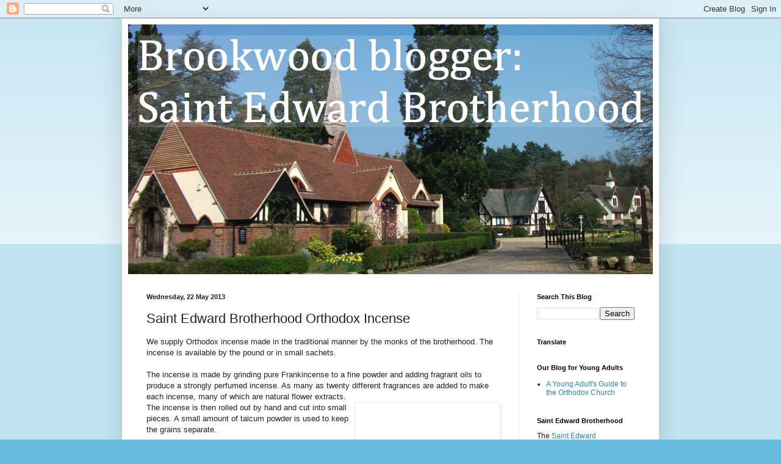

--- FILE ---
content_type: text/html; charset=UTF-8
request_url: https://brookwoodblogger.blogspot.com/2013/05/saint-edward-brotherhood-orthodox.html
body_size: 12255
content:
<!DOCTYPE html>
<html class='v2' dir='ltr' lang='en-GB'>
<head>
<link href='https://www.blogger.com/static/v1/widgets/335934321-css_bundle_v2.css' rel='stylesheet' type='text/css'/>
<meta content='width=1100' name='viewport'/>
<meta content='text/html; charset=UTF-8' http-equiv='Content-Type'/>
<meta content='blogger' name='generator'/>
<link href='https://brookwoodblogger.blogspot.com/favicon.ico' rel='icon' type='image/x-icon'/>
<link href='http://brookwoodblogger.blogspot.com/2013/05/saint-edward-brotherhood-orthodox.html' rel='canonical'/>
<link rel="alternate" type="application/atom+xml" title="Brookwood blogger - Atom" href="https://brookwoodblogger.blogspot.com/feeds/posts/default" />
<link rel="alternate" type="application/rss+xml" title="Brookwood blogger - RSS" href="https://brookwoodblogger.blogspot.com/feeds/posts/default?alt=rss" />
<link rel="service.post" type="application/atom+xml" title="Brookwood blogger - Atom" href="https://www.blogger.com/feeds/3117249543103591593/posts/default" />

<link rel="alternate" type="application/atom+xml" title="Brookwood blogger - Atom" href="https://brookwoodblogger.blogspot.com/feeds/4553398080181931480/comments/default" />
<!--Can't find substitution for tag [blog.ieCssRetrofitLinks]-->
<link href='http://www.saintedwardbrotherhood.org/images/POT.JPG' rel='image_src'/>
<meta content='http://brookwoodblogger.blogspot.com/2013/05/saint-edward-brotherhood-orthodox.html' property='og:url'/>
<meta content='Saint Edward Brotherhood Orthodox Incense ' property='og:title'/>
<meta content='A blog about the Orthodox Church with articles about the faith and news from Saint Edward Brotherhood.' property='og:description'/>
<meta content='https://lh3.googleusercontent.com/blogger_img_proxy/AEn0k_vtmo_mvZN3SORMWECOTi3DMVHnrGsRNkRxxEE_Dt9dyb4tPF-EJ5_VscvojHIttCVo6mYBdUF026y5ZqKXEr61kQLDf8K8ixZL24GYA2IdPstFuPpyjhU=w1200-h630-p-k-no-nu' property='og:image'/>
<title>Brookwood blogger: Saint Edward Brotherhood Orthodox Incense </title>
<style id='page-skin-1' type='text/css'><!--
/*
-----------------------------------------------
Blogger Template Style
Name:     Simple
Designer: Blogger
URL:      www.blogger.com
----------------------------------------------- */
/* Content
----------------------------------------------- */
body {
font: normal normal 12px Arial, Tahoma, Helvetica, FreeSans, sans-serif;
color: #222222;
background: #66bbdd none repeat scroll top left;
padding: 0 40px 40px 40px;
}
html body .region-inner {
min-width: 0;
max-width: 100%;
width: auto;
}
h2 {
font-size: 22px;
}
a:link {
text-decoration:none;
color: #2288bb;
}
a:visited {
text-decoration:none;
color: #888888;
}
a:hover {
text-decoration:underline;
color: #33aaff;
}
.body-fauxcolumn-outer .fauxcolumn-inner {
background: transparent url(https://resources.blogblog.com/blogblog/data/1kt/simple/body_gradient_tile_light.png) repeat scroll top left;
_background-image: none;
}
.body-fauxcolumn-outer .cap-top {
position: absolute;
z-index: 1;
height: 400px;
width: 100%;
}
.body-fauxcolumn-outer .cap-top .cap-left {
width: 100%;
background: transparent url(https://resources.blogblog.com/blogblog/data/1kt/simple/gradients_light.png) repeat-x scroll top left;
_background-image: none;
}
.content-outer {
-moz-box-shadow: 0 0 40px rgba(0, 0, 0, .15);
-webkit-box-shadow: 0 0 5px rgba(0, 0, 0, .15);
-goog-ms-box-shadow: 0 0 10px #333333;
box-shadow: 0 0 40px rgba(0, 0, 0, .15);
margin-bottom: 1px;
}
.content-inner {
padding: 10px 10px;
}
.content-inner {
background-color: #ffffff;
}
/* Header
----------------------------------------------- */
.header-outer {
background: transparent none repeat-x scroll 0 -400px;
_background-image: none;
}
.Header h1 {
font: normal normal 60px Arial, Tahoma, Helvetica, FreeSans, sans-serif;
color: #3399bb;
text-shadow: -1px -1px 1px rgba(0, 0, 0, .2);
}
.Header h1 a {
color: #3399bb;
}
.Header .description {
font-size: 140%;
color: #777777;
}
.header-inner .Header .titlewrapper {
padding: 22px 30px;
}
.header-inner .Header .descriptionwrapper {
padding: 0 30px;
}
/* Tabs
----------------------------------------------- */
.tabs-inner .section:first-child {
border-top: 1px solid #eeeeee;
}
.tabs-inner .section:first-child ul {
margin-top: -1px;
border-top: 1px solid #eeeeee;
border-left: 0 solid #eeeeee;
border-right: 0 solid #eeeeee;
}
.tabs-inner .widget ul {
background: #f5f5f5 url(https://resources.blogblog.com/blogblog/data/1kt/simple/gradients_light.png) repeat-x scroll 0 -800px;
_background-image: none;
border-bottom: 1px solid #eeeeee;
margin-top: 0;
margin-left: -30px;
margin-right: -30px;
}
.tabs-inner .widget li a {
display: inline-block;
padding: .6em 1em;
font: normal normal 14px Arial, Tahoma, Helvetica, FreeSans, sans-serif;
color: #999999;
border-left: 1px solid #ffffff;
border-right: 1px solid #eeeeee;
}
.tabs-inner .widget li:first-child a {
border-left: none;
}
.tabs-inner .widget li.selected a, .tabs-inner .widget li a:hover {
color: #000000;
background-color: #eeeeee;
text-decoration: none;
}
/* Columns
----------------------------------------------- */
.main-outer {
border-top: 0 solid #eeeeee;
}
.fauxcolumn-left-outer .fauxcolumn-inner {
border-right: 1px solid #eeeeee;
}
.fauxcolumn-right-outer .fauxcolumn-inner {
border-left: 1px solid #eeeeee;
}
/* Headings
----------------------------------------------- */
div.widget > h2,
div.widget h2.title {
margin: 0 0 1em 0;
font: normal bold 11px Arial, Tahoma, Helvetica, FreeSans, sans-serif;
color: #000000;
}
/* Widgets
----------------------------------------------- */
.widget .zippy {
color: #999999;
text-shadow: 2px 2px 1px rgba(0, 0, 0, .1);
}
.widget .popular-posts ul {
list-style: none;
}
/* Posts
----------------------------------------------- */
h2.date-header {
font: normal bold 11px Arial, Tahoma, Helvetica, FreeSans, sans-serif;
}
.date-header span {
background-color: transparent;
color: #222222;
padding: inherit;
letter-spacing: inherit;
margin: inherit;
}
.main-inner {
padding-top: 30px;
padding-bottom: 30px;
}
.main-inner .column-center-inner {
padding: 0 15px;
}
.main-inner .column-center-inner .section {
margin: 0 15px;
}
.post {
margin: 0 0 25px 0;
}
h3.post-title, .comments h4 {
font: normal normal 22px Arial, Tahoma, Helvetica, FreeSans, sans-serif;
margin: .75em 0 0;
}
.post-body {
font-size: 110%;
line-height: 1.4;
position: relative;
}
.post-body img, .post-body .tr-caption-container, .Profile img, .Image img,
.BlogList .item-thumbnail img {
padding: 2px;
background: #ffffff;
border: 1px solid #eeeeee;
-moz-box-shadow: 1px 1px 5px rgba(0, 0, 0, .1);
-webkit-box-shadow: 1px 1px 5px rgba(0, 0, 0, .1);
box-shadow: 1px 1px 5px rgba(0, 0, 0, .1);
}
.post-body img, .post-body .tr-caption-container {
padding: 5px;
}
.post-body .tr-caption-container {
color: #222222;
}
.post-body .tr-caption-container img {
padding: 0;
background: transparent;
border: none;
-moz-box-shadow: 0 0 0 rgba(0, 0, 0, .1);
-webkit-box-shadow: 0 0 0 rgba(0, 0, 0, .1);
box-shadow: 0 0 0 rgba(0, 0, 0, .1);
}
.post-header {
margin: 0 0 1.5em;
line-height: 1.6;
font-size: 90%;
}
.post-footer {
margin: 20px -2px 0;
padding: 5px 10px;
color: #666666;
background-color: #f9f9f9;
border-bottom: 1px solid #eeeeee;
line-height: 1.6;
font-size: 90%;
}
#comments .comment-author {
padding-top: 1.5em;
border-top: 1px solid #eeeeee;
background-position: 0 1.5em;
}
#comments .comment-author:first-child {
padding-top: 0;
border-top: none;
}
.avatar-image-container {
margin: .2em 0 0;
}
#comments .avatar-image-container img {
border: 1px solid #eeeeee;
}
/* Comments
----------------------------------------------- */
.comments .comments-content .icon.blog-author {
background-repeat: no-repeat;
background-image: url([data-uri]);
}
.comments .comments-content .loadmore a {
border-top: 1px solid #999999;
border-bottom: 1px solid #999999;
}
.comments .comment-thread.inline-thread {
background-color: #f9f9f9;
}
.comments .continue {
border-top: 2px solid #999999;
}
/* Accents
---------------------------------------------- */
.section-columns td.columns-cell {
border-left: 1px solid #eeeeee;
}
.blog-pager {
background: transparent none no-repeat scroll top center;
}
.blog-pager-older-link, .home-link,
.blog-pager-newer-link {
background-color: #ffffff;
padding: 5px;
}
.footer-outer {
border-top: 0 dashed #bbbbbb;
}
/* Mobile
----------------------------------------------- */
body.mobile  {
background-size: auto;
}
.mobile .body-fauxcolumn-outer {
background: transparent none repeat scroll top left;
}
.mobile .body-fauxcolumn-outer .cap-top {
background-size: 100% auto;
}
.mobile .content-outer {
-webkit-box-shadow: 0 0 3px rgba(0, 0, 0, .15);
box-shadow: 0 0 3px rgba(0, 0, 0, .15);
}
.mobile .tabs-inner .widget ul {
margin-left: 0;
margin-right: 0;
}
.mobile .post {
margin: 0;
}
.mobile .main-inner .column-center-inner .section {
margin: 0;
}
.mobile .date-header span {
padding: 0.1em 10px;
margin: 0 -10px;
}
.mobile h3.post-title {
margin: 0;
}
.mobile .blog-pager {
background: transparent none no-repeat scroll top center;
}
.mobile .footer-outer {
border-top: none;
}
.mobile .main-inner, .mobile .footer-inner {
background-color: #ffffff;
}
.mobile-index-contents {
color: #222222;
}
.mobile-link-button {
background-color: #2288bb;
}
.mobile-link-button a:link, .mobile-link-button a:visited {
color: #ffffff;
}
.mobile .tabs-inner .section:first-child {
border-top: none;
}
.mobile .tabs-inner .PageList .widget-content {
background-color: #eeeeee;
color: #000000;
border-top: 1px solid #eeeeee;
border-bottom: 1px solid #eeeeee;
}
.mobile .tabs-inner .PageList .widget-content .pagelist-arrow {
border-left: 1px solid #eeeeee;
}

--></style>
<style id='template-skin-1' type='text/css'><!--
body {
min-width: 880px;
}
.content-outer, .content-fauxcolumn-outer, .region-inner {
min-width: 880px;
max-width: 880px;
_width: 880px;
}
.main-inner .columns {
padding-left: 0px;
padding-right: 220px;
}
.main-inner .fauxcolumn-center-outer {
left: 0px;
right: 220px;
/* IE6 does not respect left and right together */
_width: expression(this.parentNode.offsetWidth -
parseInt("0px") -
parseInt("220px") + 'px');
}
.main-inner .fauxcolumn-left-outer {
width: 0px;
}
.main-inner .fauxcolumn-right-outer {
width: 220px;
}
.main-inner .column-left-outer {
width: 0px;
right: 100%;
margin-left: -0px;
}
.main-inner .column-right-outer {
width: 220px;
margin-right: -220px;
}
#layout {
min-width: 0;
}
#layout .content-outer {
min-width: 0;
width: 800px;
}
#layout .region-inner {
min-width: 0;
width: auto;
}
body#layout div.add_widget {
padding: 8px;
}
body#layout div.add_widget a {
margin-left: 32px;
}
--></style>
<link href='https://www.blogger.com/dyn-css/authorization.css?targetBlogID=3117249543103591593&amp;zx=435f4db5-73a1-4d39-a119-61ad2a3338d0' media='none' onload='if(media!=&#39;all&#39;)media=&#39;all&#39;' rel='stylesheet'/><noscript><link href='https://www.blogger.com/dyn-css/authorization.css?targetBlogID=3117249543103591593&amp;zx=435f4db5-73a1-4d39-a119-61ad2a3338d0' rel='stylesheet'/></noscript>
<meta name='google-adsense-platform-account' content='ca-host-pub-1556223355139109'/>
<meta name='google-adsense-platform-domain' content='blogspot.com'/>

</head>
<body class='loading variant-pale'>
<div class='navbar section' id='navbar' name='Navbar'><div class='widget Navbar' data-version='1' id='Navbar1'><script type="text/javascript">
    function setAttributeOnload(object, attribute, val) {
      if(window.addEventListener) {
        window.addEventListener('load',
          function(){ object[attribute] = val; }, false);
      } else {
        window.attachEvent('onload', function(){ object[attribute] = val; });
      }
    }
  </script>
<div id="navbar-iframe-container"></div>
<script type="text/javascript" src="https://apis.google.com/js/platform.js"></script>
<script type="text/javascript">
      gapi.load("gapi.iframes:gapi.iframes.style.bubble", function() {
        if (gapi.iframes && gapi.iframes.getContext) {
          gapi.iframes.getContext().openChild({
              url: 'https://www.blogger.com/navbar/3117249543103591593?po\x3d4553398080181931480\x26origin\x3dhttps://brookwoodblogger.blogspot.com',
              where: document.getElementById("navbar-iframe-container"),
              id: "navbar-iframe"
          });
        }
      });
    </script><script type="text/javascript">
(function() {
var script = document.createElement('script');
script.type = 'text/javascript';
script.src = '//pagead2.googlesyndication.com/pagead/js/google_top_exp.js';
var head = document.getElementsByTagName('head')[0];
if (head) {
head.appendChild(script);
}})();
</script>
</div></div>
<div class='body-fauxcolumns'>
<div class='fauxcolumn-outer body-fauxcolumn-outer'>
<div class='cap-top'>
<div class='cap-left'></div>
<div class='cap-right'></div>
</div>
<div class='fauxborder-left'>
<div class='fauxborder-right'></div>
<div class='fauxcolumn-inner'>
</div>
</div>
<div class='cap-bottom'>
<div class='cap-left'></div>
<div class='cap-right'></div>
</div>
</div>
</div>
<div class='content'>
<div class='content-fauxcolumns'>
<div class='fauxcolumn-outer content-fauxcolumn-outer'>
<div class='cap-top'>
<div class='cap-left'></div>
<div class='cap-right'></div>
</div>
<div class='fauxborder-left'>
<div class='fauxborder-right'></div>
<div class='fauxcolumn-inner'>
</div>
</div>
<div class='cap-bottom'>
<div class='cap-left'></div>
<div class='cap-right'></div>
</div>
</div>
</div>
<div class='content-outer'>
<div class='content-cap-top cap-top'>
<div class='cap-left'></div>
<div class='cap-right'></div>
</div>
<div class='fauxborder-left content-fauxborder-left'>
<div class='fauxborder-right content-fauxborder-right'></div>
<div class='content-inner'>
<header>
<div class='header-outer'>
<div class='header-cap-top cap-top'>
<div class='cap-left'></div>
<div class='cap-right'></div>
</div>
<div class='fauxborder-left header-fauxborder-left'>
<div class='fauxborder-right header-fauxborder-right'></div>
<div class='region-inner header-inner'>
<div class='header section' id='header' name='Header'><div class='widget Header' data-version='1' id='Header1'>
<div id='header-inner'>
<a href='https://brookwoodblogger.blogspot.com/' style='display: block'>
<img alt='Brookwood blogger' height='409px; ' id='Header1_headerimg' src='https://blogger.googleusercontent.com/img/b/R29vZ2xl/AVvXsEia_u21vL3Sfy3YWFNa1uqdgR-ZGONtFel2jkO6_Y6fknMGQlD8_0q0oJw5c10QTpa2xZZPUzjGmbn23gknDD3cgdlGF1CIQ-pEOnvCUHLMalYCRZJgbj4L058HPcAPNagTPyYP992elX0/s928/Picture+3.png' style='display: block' width='916px; '/>
</a>
</div>
</div></div>
</div>
</div>
<div class='header-cap-bottom cap-bottom'>
<div class='cap-left'></div>
<div class='cap-right'></div>
</div>
</div>
</header>
<div class='tabs-outer'>
<div class='tabs-cap-top cap-top'>
<div class='cap-left'></div>
<div class='cap-right'></div>
</div>
<div class='fauxborder-left tabs-fauxborder-left'>
<div class='fauxborder-right tabs-fauxborder-right'></div>
<div class='region-inner tabs-inner'>
<div class='tabs no-items section' id='crosscol' name='Cross-column'></div>
<div class='tabs no-items section' id='crosscol-overflow' name='Cross-Column 2'></div>
</div>
</div>
<div class='tabs-cap-bottom cap-bottom'>
<div class='cap-left'></div>
<div class='cap-right'></div>
</div>
</div>
<div class='main-outer'>
<div class='main-cap-top cap-top'>
<div class='cap-left'></div>
<div class='cap-right'></div>
</div>
<div class='fauxborder-left main-fauxborder-left'>
<div class='fauxborder-right main-fauxborder-right'></div>
<div class='region-inner main-inner'>
<div class='columns fauxcolumns'>
<div class='fauxcolumn-outer fauxcolumn-center-outer'>
<div class='cap-top'>
<div class='cap-left'></div>
<div class='cap-right'></div>
</div>
<div class='fauxborder-left'>
<div class='fauxborder-right'></div>
<div class='fauxcolumn-inner'>
</div>
</div>
<div class='cap-bottom'>
<div class='cap-left'></div>
<div class='cap-right'></div>
</div>
</div>
<div class='fauxcolumn-outer fauxcolumn-left-outer'>
<div class='cap-top'>
<div class='cap-left'></div>
<div class='cap-right'></div>
</div>
<div class='fauxborder-left'>
<div class='fauxborder-right'></div>
<div class='fauxcolumn-inner'>
</div>
</div>
<div class='cap-bottom'>
<div class='cap-left'></div>
<div class='cap-right'></div>
</div>
</div>
<div class='fauxcolumn-outer fauxcolumn-right-outer'>
<div class='cap-top'>
<div class='cap-left'></div>
<div class='cap-right'></div>
</div>
<div class='fauxborder-left'>
<div class='fauxborder-right'></div>
<div class='fauxcolumn-inner'>
</div>
</div>
<div class='cap-bottom'>
<div class='cap-left'></div>
<div class='cap-right'></div>
</div>
</div>
<!-- corrects IE6 width calculation -->
<div class='columns-inner'>
<div class='column-center-outer'>
<div class='column-center-inner'>
<div class='main section' id='main' name='Main'><div class='widget Blog' data-version='1' id='Blog1'>
<div class='blog-posts hfeed'>

          <div class="date-outer">
        
<h2 class='date-header'><span>Wednesday, 22 May 2013</span></h2>

          <div class="date-posts">
        
<div class='post-outer'>
<div class='post hentry uncustomized-post-template' itemprop='blogPost' itemscope='itemscope' itemtype='http://schema.org/BlogPosting'>
<meta content='http://www.saintedwardbrotherhood.org/images/POT.JPG' itemprop='image_url'/>
<meta content='3117249543103591593' itemprop='blogId'/>
<meta content='4553398080181931480' itemprop='postId'/>
<a name='4553398080181931480'></a>
<h3 class='post-title entry-title' itemprop='name'>
Saint Edward Brotherhood Orthodox Incense 
</h3>
<div class='post-header'>
<div class='post-header-line-1'></div>
</div>
<div class='post-body entry-content' id='post-body-4553398080181931480' itemprop='description articleBody'>
We supply Orthodox incense made in the traditional manner by the 
monks of the brotherhood. The incense is available by the pound or in 
small sachets.           <br />
<br />
The incense is made by grinding pure Frankincense to a 
fine powder and adding fragrant oils to produce a strongly perfumed 
incense. As many as twenty different fragrances are added to make each 
incense, many of which are natural flower extracts.  <br />
<img align="right" alt="" border="0" height="239" src="https://lh3.googleusercontent.com/blogger_img_proxy/AEn0k_vtmo_mvZN3SORMWECOTi3DMVHnrGsRNkRxxEE_Dt9dyb4tPF-EJ5_VscvojHIttCVo6mYBdUF026y5ZqKXEr61kQLDf8K8ixZL24GYA2IdPstFuPpyjhU=s0-d" width="227">The incense is then rolled out by hand and cut into small pieces. A small amount of talcum powder is used to keep the grains separate.<br />
<br />
Orthodox incense is traditionally fragrant but does not 
produce copious amounts of thick smoke. As a result, many customers use 
our incense as it does not cause choking or coughing. Also, as the 
fragrance is completely incorporated into the incense rather than simply
 sprayed on, the incense lasts longer both in storage and in use. Only 
four or five grains are needed to cense a church, but more can be added 
if dense clouds of incense are required.<br />
<br />
Due to the large recent increase in postage costs we have altered our postage and packing charges from a flat 15% to a sliding scale based on the total cost of the order. The new charges will be significantly cheaper for many customers, especially those ordering 3 or 4 pounds by weight.&nbsp; The cost of some raw materials has also increased, hence the increase in the price of some of the fragrances whilst others remain at the 2011 prices. <br />
<br />
<br />
<a href="http://saintedwardbrotherhood.org/Incense2013.pdf" target="_blank">Click here to download our price list in PDF format.&nbsp; </a>
<div style='clear: both;'></div>
</div>
<div class='post-footer'>
<div class='post-footer-line post-footer-line-1'>
<span class='post-author vcard'>
Posted by
<span class='fn' itemprop='author' itemscope='itemscope' itemtype='http://schema.org/Person'>
<meta content='https://www.blogger.com/profile/05067613664706972029' itemprop='url'/>
<a class='g-profile' href='https://www.blogger.com/profile/05067613664706972029' rel='author' title='author profile'>
<span itemprop='name'>Saint Edward Brotherhood</span>
</a>
</span>
</span>
<span class='post-timestamp'>
at
<meta content='http://brookwoodblogger.blogspot.com/2013/05/saint-edward-brotherhood-orthodox.html' itemprop='url'/>
<a class='timestamp-link' href='https://brookwoodblogger.blogspot.com/2013/05/saint-edward-brotherhood-orthodox.html' rel='bookmark' title='permanent link'><abbr class='published' itemprop='datePublished' title='2013-05-22T04:52:00-07:00'>04:52</abbr></a>
</span>
<span class='post-comment-link'>
</span>
<span class='post-icons'>
<span class='item-control blog-admin pid-1334614717'>
<a href='https://www.blogger.com/post-edit.g?blogID=3117249543103591593&postID=4553398080181931480&from=pencil' title='Edit Post'>
<img alt='' class='icon-action' height='18' src='https://resources.blogblog.com/img/icon18_edit_allbkg.gif' width='18'/>
</a>
</span>
</span>
<div class='post-share-buttons goog-inline-block'>
<a class='goog-inline-block share-button sb-email' href='https://www.blogger.com/share-post.g?blogID=3117249543103591593&postID=4553398080181931480&target=email' target='_blank' title='Email This'><span class='share-button-link-text'>Email This</span></a><a class='goog-inline-block share-button sb-blog' href='https://www.blogger.com/share-post.g?blogID=3117249543103591593&postID=4553398080181931480&target=blog' onclick='window.open(this.href, "_blank", "height=270,width=475"); return false;' target='_blank' title='BlogThis!'><span class='share-button-link-text'>BlogThis!</span></a><a class='goog-inline-block share-button sb-twitter' href='https://www.blogger.com/share-post.g?blogID=3117249543103591593&postID=4553398080181931480&target=twitter' target='_blank' title='Share to X'><span class='share-button-link-text'>Share to X</span></a><a class='goog-inline-block share-button sb-facebook' href='https://www.blogger.com/share-post.g?blogID=3117249543103591593&postID=4553398080181931480&target=facebook' onclick='window.open(this.href, "_blank", "height=430,width=640"); return false;' target='_blank' title='Share to Facebook'><span class='share-button-link-text'>Share to Facebook</span></a><a class='goog-inline-block share-button sb-pinterest' href='https://www.blogger.com/share-post.g?blogID=3117249543103591593&postID=4553398080181931480&target=pinterest' target='_blank' title='Share to Pinterest'><span class='share-button-link-text'>Share to Pinterest</span></a>
</div>
</div>
<div class='post-footer-line post-footer-line-2'>
<span class='post-labels'>
</span>
</div>
<div class='post-footer-line post-footer-line-3'>
<span class='post-location'>
</span>
</div>
</div>
</div>
<div class='comments' id='comments'>
<a name='comments'></a>
<h4>No comments:</h4>
<div id='Blog1_comments-block-wrapper'>
<dl class='avatar-comment-indent' id='comments-block'>
</dl>
</div>
<p class='comment-footer'>
<div class='comment-form'>
<a name='comment-form'></a>
<h4 id='comment-post-message'>Post a Comment</h4>
<p>
</p>
<a href='https://www.blogger.com/comment/frame/3117249543103591593?po=4553398080181931480&hl=en-GB&saa=85391&origin=https://brookwoodblogger.blogspot.com' id='comment-editor-src'></a>
<iframe allowtransparency='true' class='blogger-iframe-colorize blogger-comment-from-post' frameborder='0' height='410px' id='comment-editor' name='comment-editor' src='' width='100%'></iframe>
<script src='https://www.blogger.com/static/v1/jsbin/2830521187-comment_from_post_iframe.js' type='text/javascript'></script>
<script type='text/javascript'>
      BLOG_CMT_createIframe('https://www.blogger.com/rpc_relay.html');
    </script>
</div>
</p>
</div>
</div>

        </div></div>
      
</div>
<div class='blog-pager' id='blog-pager'>
<span id='blog-pager-newer-link'>
<a class='blog-pager-newer-link' href='https://brookwoodblogger.blogspot.com/2013/05/the-repose-of-his-eminence-metropolitan.html' id='Blog1_blog-pager-newer-link' title='Newer Post'>Newer Post</a>
</span>
<span id='blog-pager-older-link'>
<a class='blog-pager-older-link' href='https://brookwoodblogger.blogspot.com/2013/05/a-big-thank-you.html' id='Blog1_blog-pager-older-link' title='Older Post'>Older Post</a>
</span>
<a class='home-link' href='https://brookwoodblogger.blogspot.com/'>Home</a>
</div>
<div class='clear'></div>
<div class='post-feeds'>
<div class='feed-links'>
Subscribe to:
<a class='feed-link' href='https://brookwoodblogger.blogspot.com/feeds/4553398080181931480/comments/default' target='_blank' type='application/atom+xml'>Post Comments (Atom)</a>
</div>
</div>
</div></div>
</div>
</div>
<div class='column-left-outer'>
<div class='column-left-inner'>
<aside>
</aside>
</div>
</div>
<div class='column-right-outer'>
<div class='column-right-inner'>
<aside>
<div class='sidebar section' id='sidebar-right-1'><div class='widget BlogSearch' data-version='1' id='BlogSearch1'>
<h2 class='title'>Search This Blog</h2>
<div class='widget-content'>
<div id='BlogSearch1_form'>
<form action='https://brookwoodblogger.blogspot.com/search' class='gsc-search-box' target='_top'>
<table cellpadding='0' cellspacing='0' class='gsc-search-box'>
<tbody>
<tr>
<td class='gsc-input'>
<input autocomplete='off' class='gsc-input' name='q' size='10' title='search' type='text' value=''/>
</td>
<td class='gsc-search-button'>
<input class='gsc-search-button' title='search' type='submit' value='Search'/>
</td>
</tr>
</tbody>
</table>
</form>
</div>
</div>
<div class='clear'></div>
</div><div class='widget Translate' data-version='1' id='Translate1'>
<h2 class='title'>Translate</h2>
<div id='google_translate_element'></div>
<script>
    function googleTranslateElementInit() {
      new google.translate.TranslateElement({
        pageLanguage: 'en',
        autoDisplay: 'true',
        layout: google.translate.TranslateElement.InlineLayout.VERTICAL
      }, 'google_translate_element');
    }
  </script>
<script src='//translate.google.com/translate_a/element.js?cb=googleTranslateElementInit'></script>
<div class='clear'></div>
</div><div class='widget LinkList' data-version='1' id='LinkList3'>
<h2>Our Blog for Young Adults</h2>
<div class='widget-content'>
<ul>
<li><a href='https://orthodoxbrookwood.blogspot.co.uk/'>A Young Adult's Guide to the Orthodox Church</a></li>
</ul>
<div class='clear'></div>
</div>
</div><div class='widget Text' data-version='1' id='Text2'>
<h2 class='title'>Saint Edward Brotherhood</h2>
<div class='widget-content'>
<span><span =""  style="font-size:100%;">The <a href="http://www.saintedwardbrotherhood.org">Saint Edward Brotherhood </a>was established in 1982 to care for the sacred relics of Saint Edward the Martyr. Our monastic community is under the Synod of Bishops of the<a href="http://www.ecclesiagoc.gr/"> Genuine Orthodox Christians of Greece</a> headed by Archbishop Kallinikos of Athens, and is under the immediate pastoral care of <a href="http://hsir.org/Administration_en/AmbroseMethoni.html">Bishop Ambrose of Methone</a>. All are welcome to attend the daily services chanted in the church.<br /></span></span>
</div>
<div class='clear'></div>
</div><div class='widget PopularPosts' data-version='1' id='PopularPosts1'>
<h2>Popular Posts</h2>
<div class='widget-content popular-posts'>
<ul>
<li>
<div class='item-content'>
<div class='item-thumbnail'>
<a href='https://brookwoodblogger.blogspot.com/2017/11/a-true-celebration-of-christmas.html' target='_blank'>
<img alt='' border='0' src='https://blogger.googleusercontent.com/img/b/R29vZ2xl/AVvXsEjEsVUPDu9qYuOs7wW6thVQhUT5BH0Fb8N5J1swdE8ii6yxLmIgtm7K6ah2L1kCZJy_at_h6tgp8Gzpf27wYcMREkpqcjdJIXF0JX4BJNXDWQnIBGoxg4FuLfAimcs3lSLJOgEHg_bDW4Q/w72-h72-p-k-no-nu/St.+John+Almsgiversmall.jpg'/>
</a>
</div>
<div class='item-title'><a href='https://brookwoodblogger.blogspot.com/2017/11/a-true-celebration-of-christmas.html'>A True Celebration of Christmas</a></div>
<div class='item-snippet'> Traditional Orthodox Christians celebrate the Nativity of Christ on 25 th  December according to the Old Calendar (7 th  January on the New...</div>
</div>
<div style='clear: both;'></div>
</li>
<li>
<div class='item-content'>
<div class='item-thumbnail'>
<a href='https://brookwoodblogger.blogspot.com/2018/01/the-nativity-of-christ-icon.html' target='_blank'>
<img alt='' border='0' src='https://blogger.googleusercontent.com/img/b/R29vZ2xl/AVvXsEiUwrGs9PtToKq3TxxOgRW0ydu95TaM6J9QLMHDxgWWhXKzmXlUyTejyU36zLk3DmrTFs_XjpvKOLBphcUL9k9eGxLYA2Zp-SQyVa7I2q-ezRsDyBm7otnkiPzAeIFSFACShkIVRyresqzP/w72-h72-p-k-no-nu/nativity-icon-600x784.jpg'/>
</a>
</div>
<div class='item-title'><a href='https://brookwoodblogger.blogspot.com/2018/01/the-nativity-of-christ-icon.html'>An Explanation of the Nativity of Christ Icon</a></div>
<div class='item-snippet'>              The Nativity icon is not just an artistic depiction of the birth of Christ in Bethlehem. Like all icons, the icon of the Nativ...</div>
</div>
<div style='clear: both;'></div>
</li>
<li>
<div class='item-content'>
<div class='item-thumbnail'>
<a href='https://brookwoodblogger.blogspot.com/2018/06/saint-glicherie-of-romania.html' target='_blank'>
<img alt='' border='0' src='https://blogger.googleusercontent.com/img/b/R29vZ2xl/AVvXsEjUamBih6AAEh_9ARn73Oi9fJNFiYbcqUySf3uuN-T9k7TdcnL51fin3HrBjVRR2NLKxKIqQs__BhDL6QpIwxXfhW9sqGVfvW4d2pI5Z9sl0mSi61DzNGzrsXasUq-0skkKVakqBVydrR8/w72-h72-p-k-no-nu/Glicherie.jpeg'/>
</a>
</div>
<div class='item-title'><a href='https://brookwoodblogger.blogspot.com/2018/06/saint-glicherie-of-romania.html'>Saint Glicherie of Romania</a></div>
<div class='item-snippet'>   On 15th June on the Church Calendar we commemorate the Holy Hierarch and Confessor Glicherie of Romania. St. Glicherie was born on 9th Fe...</div>
</div>
<div style='clear: both;'></div>
</li>
<li>
<div class='item-content'>
<div class='item-thumbnail'>
<a href='https://brookwoodblogger.blogspot.com/2017/08/what-is-sergianism.html' target='_blank'>
<img alt='' border='0' src='https://blogger.googleusercontent.com/img/b/R29vZ2xl/AVvXsEjiosqAeLpWm7M3UhLGA8S77nC7EdplEfVDsgjNqU49kSsXCc_ePiVeXleqFDdnO5yF_OSqMjc9JwfeuiiwkVIbQYqyoTTkI8dUu-hyHC6AaaCCo8LzPuTUv3lpme92_YLS_5w8cdMytSI/w72-h72-p-k-no-nu/Solov1.jpg'/>
</a>
</div>
<div class='item-title'><a href='https://brookwoodblogger.blogspot.com/2017/08/what-is-sergianism.html'>What is 'Sergianism'?</a></div>
<div class='item-snippet'>                    The cooperation between the Russian Orthodox Church and the Communist regime is known as &#8216;Sergianism&#8217; after its founder ...</div>
</div>
<div style='clear: both;'></div>
</li>
<li>
<div class='item-content'>
<div class='item-thumbnail'>
<a href='https://brookwoodblogger.blogspot.com/2018/05/an-explanation-of-icon-of-pentecost.html' target='_blank'>
<img alt='' border='0' src='https://blogger.googleusercontent.com/img/b/R29vZ2xl/AVvXsEjXQI1e3hZjMGlpHz66PYaSIXGRouFaMKnYoyHCxn9zXtyREAj22MXjCC_2gkbvIiDSlIunta0GrRh8_eDXgzv4ARkmFFqzRMVITsramF2pVijSgSdN1xNjrw0F1b62os2XuvZsjSgZeOY/w72-h72-p-k-no-nu/pentecost+kiril.jpg'/>
</a>
</div>
<div class='item-title'><a href='https://brookwoodblogger.blogspot.com/2018/05/an-explanation-of-icon-of-pentecost.html'>An Explanation of the Icon of Pentecost</a></div>
<div class='item-snippet'>                         Fifty days after Pascha we celebrate the Great Feast of Pentecost when the Holy Spirit came down on the apostles in...</div>
</div>
<div style='clear: both;'></div>
</li>
<li>
<div class='item-content'>
<div class='item-thumbnail'>
<a href='https://brookwoodblogger.blogspot.com/2020/05/explanation-of-ascension-icon.html' target='_blank'>
<img alt='' border='0' src='https://blogger.googleusercontent.com/img/b/R29vZ2xl/AVvXsEgNI9A2CkKnnWT9JoARMwGMU53EYgTlj7D4a4SmbrBdJbMJTmG9kf7Om34oxR7IreYp-EqTGAOnte33o6PoWniBTrOjwKm0XR3TKXpMCTYBFa0O0lq_MZb8AjeUCsW6QUPmNo2VhOHag9k/w72-h72-p-k-no-nu/VA.jpg'/>
</a>
</div>
<div class='item-title'><a href='https://brookwoodblogger.blogspot.com/2020/05/explanation-of-ascension-icon.html'>Explanation of the Ascension Icon</a></div>
<div class='item-snippet'>  &#169; Victoria and Albert Museum, London    Christ ascended into heaven on the fortieth day after His Resurrection. By His ascension in the Bo...</div>
</div>
<div style='clear: both;'></div>
</li>
<li>
<div class='item-content'>
<div class='item-thumbnail'>
<a href='https://brookwoodblogger.blogspot.com/2018/09/explanation-of-nativity-of-theotokos.html' target='_blank'>
<img alt='' border='0' src='https://blogger.googleusercontent.com/img/b/R29vZ2xl/AVvXsEjQJ044P3vHDn8h9nASOUrd8yDo3cJytVyr7UMpJzzGFy-WbbaEkKocUCRQ9OBU28QSHMfQ6zLU2iXy9BtTexFlV6jishK4Cmop7WJxwn9nKAHdUh51YqdbODD0IZY7b7F6bw2G4mOrqng/w72-h72-p-k-no-nu/nativitytheotokos.jpg'/>
</a>
</div>
<div class='item-title'><a href='https://brookwoodblogger.blogspot.com/2018/09/explanation-of-nativity-of-theotokos.html'>Explanation of the Nativity of the Theotokos Icon</a></div>
<div class='item-snippet'> On 8th September we celebrate the Great Feast of the Nativity of the Theotokos. Saint Andrew of Crete refers to this feast as the &#8216;beginnin...</div>
</div>
<div style='clear: both;'></div>
</li>
<li>
<div class='item-content'>
<div class='item-title'><a href='https://brookwoodblogger.blogspot.com/2016/01/the-following-article-is-excerpt-from.html'>Fundamentalist, Conservative or Traditionalist?</a></div>
<div class='item-snippet'>  The following article is an excerpt from &#160;&#39;Christian Union: An Orthodox Christian&#39;s Guide to Ecumenism: Past, Present and Future ...</div>
</div>
<div style='clear: both;'></div>
</li>
<li>
<div class='item-content'>
<div class='item-thumbnail'>
<a href='https://brookwoodblogger.blogspot.com/2018/02/lead-us-not-into-temptation-pope-and.html' target='_blank'>
<img alt='' border='0' src='https://blogger.googleusercontent.com/img/b/R29vZ2xl/AVvXsEgwgCVRChp7XjwrqL3A96i2QTN6DvfCUEQoDqD8UOeFqjVFRSEgI2LJ1pnNxcJJ6Wt634DZBbmm39QpjMmTtMXAmvgG8m9xm3LwVhJdKyApxjPsQmSvYK2HNdeHDMU_nhfPoA-c3CRsHdY/w72-h72-p-k-no-nu/Pope.jpg'/>
</a>
</div>
<div class='item-title'><a href='https://brookwoodblogger.blogspot.com/2018/02/lead-us-not-into-temptation-pope-and.html'>&#8216;Lead us not into Temptation&#8217;: The Pope and the Lord&#8217;s Prayer</a></div>
<div class='item-snippet'>  Let no man say when he is tempted, I am tempted of God: for God cannot be tempted with evil, neither tempteth He any man: But every man is...</div>
</div>
<div style='clear: both;'></div>
</li>
<li>
<div class='item-content'>
<div class='item-title'><a href='https://brookwoodblogger.blogspot.com/2016/02/what-is-meant-by-terms-canonical-and.html'>What is meant by the terms &#8216;canonical&#8217; and &#8216;non-canonical&#8217;?</a></div>
<div class='item-snippet'>An excerpt from &#39; Christian Union? An Orthodox Christian&#39;s Guide to Ecumenism: Past, Present and Future&#39;    In the sense that th...</div>
</div>
<div style='clear: both;'></div>
</li>
</ul>
<div class='clear'></div>
</div>
</div><div class='widget LinkList' data-version='1' id='LinkList2'>
<h2>Orthodox Links</h2>
<div class='widget-content'>
<ul>
<li><a href='http://www.ecclesiagoc.gr'>Church of the Genuine Orthodox Christians of Greece</a></li>
<li><a href='http://www.bulgarian-orthodox-church.org/'>Traditional Orthodox Church of Bulgaria</a></li>
<li><a href='http://sinod.ruschurchabroad.org/'>The Russian Orthodox Church Abroad</a></li>
</ul>
<div class='clear'></div>
</div>
</div><div class='widget Stats' data-version='1' id='Stats1'>
<h2>Total Pageviews</h2>
<div class='widget-content'>
<div id='Stats1_content' style='display: none;'>
<span class='counter-wrapper graph-counter-wrapper' id='Stats1_totalCount'>
</span>
<div class='clear'></div>
</div>
</div>
</div></div>
</aside>
</div>
</div>
</div>
<div style='clear: both'></div>
<!-- columns -->
</div>
<!-- main -->
</div>
</div>
<div class='main-cap-bottom cap-bottom'>
<div class='cap-left'></div>
<div class='cap-right'></div>
</div>
</div>
<footer>
<div class='footer-outer'>
<div class='footer-cap-top cap-top'>
<div class='cap-left'></div>
<div class='cap-right'></div>
</div>
<div class='fauxborder-left footer-fauxborder-left'>
<div class='fauxborder-right footer-fauxborder-right'></div>
<div class='region-inner footer-inner'>
<div class='foot no-items section' id='footer-1'></div>
<table border='0' cellpadding='0' cellspacing='0' class='section-columns columns-2'>
<tbody>
<tr>
<td class='first columns-cell'>
<div class='foot no-items section' id='footer-2-1'></div>
</td>
<td class='columns-cell'>
<div class='foot no-items section' id='footer-2-2'></div>
</td>
</tr>
</tbody>
</table>
<!-- outside of the include in order to lock Attribution widget -->
<div class='foot section' id='footer-3' name='Footer'><div class='widget Attribution' data-version='1' id='Attribution1'>
<div class='widget-content' style='text-align: center;'>
Simple theme. Powered by <a href='https://www.blogger.com' target='_blank'>Blogger</a>.
</div>
<div class='clear'></div>
</div></div>
</div>
</div>
<div class='footer-cap-bottom cap-bottom'>
<div class='cap-left'></div>
<div class='cap-right'></div>
</div>
</div>
</footer>
<!-- content -->
</div>
</div>
<div class='content-cap-bottom cap-bottom'>
<div class='cap-left'></div>
<div class='cap-right'></div>
</div>
</div>
</div>
<script type='text/javascript'>
    window.setTimeout(function() {
        document.body.className = document.body.className.replace('loading', '');
      }, 10);
  </script>

<script type="text/javascript" src="https://www.blogger.com/static/v1/widgets/3845888474-widgets.js"></script>
<script type='text/javascript'>
window['__wavt'] = 'AOuZoY7AEvXiVKC5e0EBebvJ5W6ftRf6GQ:1768544947032';_WidgetManager._Init('//www.blogger.com/rearrange?blogID\x3d3117249543103591593','//brookwoodblogger.blogspot.com/2013/05/saint-edward-brotherhood-orthodox.html','3117249543103591593');
_WidgetManager._SetDataContext([{'name': 'blog', 'data': {'blogId': '3117249543103591593', 'title': 'Brookwood blogger', 'url': 'https://brookwoodblogger.blogspot.com/2013/05/saint-edward-brotherhood-orthodox.html', 'canonicalUrl': 'http://brookwoodblogger.blogspot.com/2013/05/saint-edward-brotherhood-orthodox.html', 'homepageUrl': 'https://brookwoodblogger.blogspot.com/', 'searchUrl': 'https://brookwoodblogger.blogspot.com/search', 'canonicalHomepageUrl': 'http://brookwoodblogger.blogspot.com/', 'blogspotFaviconUrl': 'https://brookwoodblogger.blogspot.com/favicon.ico', 'bloggerUrl': 'https://www.blogger.com', 'hasCustomDomain': false, 'httpsEnabled': true, 'enabledCommentProfileImages': true, 'gPlusViewType': 'FILTERED_POSTMOD', 'adultContent': false, 'analyticsAccountNumber': '', 'encoding': 'UTF-8', 'locale': 'en-GB', 'localeUnderscoreDelimited': 'en_gb', 'languageDirection': 'ltr', 'isPrivate': false, 'isMobile': false, 'isMobileRequest': false, 'mobileClass': '', 'isPrivateBlog': false, 'isDynamicViewsAvailable': true, 'feedLinks': '\x3clink rel\x3d\x22alternate\x22 type\x3d\x22application/atom+xml\x22 title\x3d\x22Brookwood blogger - Atom\x22 href\x3d\x22https://brookwoodblogger.blogspot.com/feeds/posts/default\x22 /\x3e\n\x3clink rel\x3d\x22alternate\x22 type\x3d\x22application/rss+xml\x22 title\x3d\x22Brookwood blogger - RSS\x22 href\x3d\x22https://brookwoodblogger.blogspot.com/feeds/posts/default?alt\x3drss\x22 /\x3e\n\x3clink rel\x3d\x22service.post\x22 type\x3d\x22application/atom+xml\x22 title\x3d\x22Brookwood blogger - Atom\x22 href\x3d\x22https://www.blogger.com/feeds/3117249543103591593/posts/default\x22 /\x3e\n\n\x3clink rel\x3d\x22alternate\x22 type\x3d\x22application/atom+xml\x22 title\x3d\x22Brookwood blogger - Atom\x22 href\x3d\x22https://brookwoodblogger.blogspot.com/feeds/4553398080181931480/comments/default\x22 /\x3e\n', 'meTag': '', 'adsenseHostId': 'ca-host-pub-1556223355139109', 'adsenseHasAds': false, 'adsenseAutoAds': false, 'boqCommentIframeForm': true, 'loginRedirectParam': '', 'isGoogleEverywhereLinkTooltipEnabled': true, 'view': '', 'dynamicViewsCommentsSrc': '//www.blogblog.com/dynamicviews/4224c15c4e7c9321/js/comments.js', 'dynamicViewsScriptSrc': '//www.blogblog.com/dynamicviews/2dfa401275732ff9', 'plusOneApiSrc': 'https://apis.google.com/js/platform.js', 'disableGComments': true, 'interstitialAccepted': false, 'sharing': {'platforms': [{'name': 'Get link', 'key': 'link', 'shareMessage': 'Get link', 'target': ''}, {'name': 'Facebook', 'key': 'facebook', 'shareMessage': 'Share to Facebook', 'target': 'facebook'}, {'name': 'BlogThis!', 'key': 'blogThis', 'shareMessage': 'BlogThis!', 'target': 'blog'}, {'name': 'X', 'key': 'twitter', 'shareMessage': 'Share to X', 'target': 'twitter'}, {'name': 'Pinterest', 'key': 'pinterest', 'shareMessage': 'Share to Pinterest', 'target': 'pinterest'}, {'name': 'Email', 'key': 'email', 'shareMessage': 'Email', 'target': 'email'}], 'disableGooglePlus': true, 'googlePlusShareButtonWidth': 0, 'googlePlusBootstrap': '\x3cscript type\x3d\x22text/javascript\x22\x3ewindow.___gcfg \x3d {\x27lang\x27: \x27en_GB\x27};\x3c/script\x3e'}, 'hasCustomJumpLinkMessage': false, 'jumpLinkMessage': 'Read more', 'pageType': 'item', 'postId': '4553398080181931480', 'postImageUrl': 'http://www.saintedwardbrotherhood.org/images/POT.JPG', 'pageName': 'Saint Edward Brotherhood Orthodox Incense ', 'pageTitle': 'Brookwood blogger: Saint Edward Brotherhood Orthodox Incense ', 'metaDescription': ''}}, {'name': 'features', 'data': {}}, {'name': 'messages', 'data': {'edit': 'Edit', 'linkCopiedToClipboard': 'Link copied to clipboard', 'ok': 'Ok', 'postLink': 'Post link'}}, {'name': 'template', 'data': {'name': 'Simple', 'localizedName': 'Simple', 'isResponsive': false, 'isAlternateRendering': false, 'isCustom': false, 'variant': 'pale', 'variantId': 'pale'}}, {'name': 'view', 'data': {'classic': {'name': 'classic', 'url': '?view\x3dclassic'}, 'flipcard': {'name': 'flipcard', 'url': '?view\x3dflipcard'}, 'magazine': {'name': 'magazine', 'url': '?view\x3dmagazine'}, 'mosaic': {'name': 'mosaic', 'url': '?view\x3dmosaic'}, 'sidebar': {'name': 'sidebar', 'url': '?view\x3dsidebar'}, 'snapshot': {'name': 'snapshot', 'url': '?view\x3dsnapshot'}, 'timeslide': {'name': 'timeslide', 'url': '?view\x3dtimeslide'}, 'isMobile': false, 'title': 'Saint Edward Brotherhood Orthodox Incense ', 'description': 'A blog about the Orthodox Church with articles about the faith and news from Saint Edward Brotherhood.', 'featuredImage': 'https://lh3.googleusercontent.com/blogger_img_proxy/AEn0k_vtmo_mvZN3SORMWECOTi3DMVHnrGsRNkRxxEE_Dt9dyb4tPF-EJ5_VscvojHIttCVo6mYBdUF026y5ZqKXEr61kQLDf8K8ixZL24GYA2IdPstFuPpyjhU', 'url': 'https://brookwoodblogger.blogspot.com/2013/05/saint-edward-brotherhood-orthodox.html', 'type': 'item', 'isSingleItem': true, 'isMultipleItems': false, 'isError': false, 'isPage': false, 'isPost': true, 'isHomepage': false, 'isArchive': false, 'isLabelSearch': false, 'postId': 4553398080181931480}}]);
_WidgetManager._RegisterWidget('_NavbarView', new _WidgetInfo('Navbar1', 'navbar', document.getElementById('Navbar1'), {}, 'displayModeFull'));
_WidgetManager._RegisterWidget('_HeaderView', new _WidgetInfo('Header1', 'header', document.getElementById('Header1'), {}, 'displayModeFull'));
_WidgetManager._RegisterWidget('_BlogView', new _WidgetInfo('Blog1', 'main', document.getElementById('Blog1'), {'cmtInteractionsEnabled': false, 'lightboxEnabled': true, 'lightboxModuleUrl': 'https://www.blogger.com/static/v1/jsbin/1887219187-lbx__en_gb.js', 'lightboxCssUrl': 'https://www.blogger.com/static/v1/v-css/828616780-lightbox_bundle.css'}, 'displayModeFull'));
_WidgetManager._RegisterWidget('_BlogSearchView', new _WidgetInfo('BlogSearch1', 'sidebar-right-1', document.getElementById('BlogSearch1'), {}, 'displayModeFull'));
_WidgetManager._RegisterWidget('_TranslateView', new _WidgetInfo('Translate1', 'sidebar-right-1', document.getElementById('Translate1'), {}, 'displayModeFull'));
_WidgetManager._RegisterWidget('_LinkListView', new _WidgetInfo('LinkList3', 'sidebar-right-1', document.getElementById('LinkList3'), {}, 'displayModeFull'));
_WidgetManager._RegisterWidget('_TextView', new _WidgetInfo('Text2', 'sidebar-right-1', document.getElementById('Text2'), {}, 'displayModeFull'));
_WidgetManager._RegisterWidget('_PopularPostsView', new _WidgetInfo('PopularPosts1', 'sidebar-right-1', document.getElementById('PopularPosts1'), {}, 'displayModeFull'));
_WidgetManager._RegisterWidget('_LinkListView', new _WidgetInfo('LinkList2', 'sidebar-right-1', document.getElementById('LinkList2'), {}, 'displayModeFull'));
_WidgetManager._RegisterWidget('_StatsView', new _WidgetInfo('Stats1', 'sidebar-right-1', document.getElementById('Stats1'), {'title': 'Total Pageviews', 'showGraphicalCounter': true, 'showAnimatedCounter': true, 'showSparkline': false, 'statsUrl': '//brookwoodblogger.blogspot.com/b/stats?style\x3dBLACK_TRANSPARENT\x26timeRange\x3dALL_TIME\x26token\x3dAPq4FmBKdANmCnnkdbLYNDhQ4-glipCHnJ77ON66-hq06Ylh0RAXMC5VYuGuD-v6RpL0YGve7PaEV-6s8as3USOT8XnNtOGxrw'}, 'displayModeFull'));
_WidgetManager._RegisterWidget('_AttributionView', new _WidgetInfo('Attribution1', 'footer-3', document.getElementById('Attribution1'), {}, 'displayModeFull'));
</script>
</body>
</html>

--- FILE ---
content_type: text/html; charset=UTF-8
request_url: https://brookwoodblogger.blogspot.com/b/stats?style=BLACK_TRANSPARENT&timeRange=ALL_TIME&token=APq4FmBKdANmCnnkdbLYNDhQ4-glipCHnJ77ON66-hq06Ylh0RAXMC5VYuGuD-v6RpL0YGve7PaEV-6s8as3USOT8XnNtOGxrw
body_size: -13
content:
{"total":164770,"sparklineOptions":{"backgroundColor":{"fillOpacity":0.1,"fill":"#000000"},"series":[{"areaOpacity":0.3,"color":"#202020"}]},"sparklineData":[[0,25],[1,18],[2,14],[3,17],[4,31],[5,11],[6,21],[7,16],[8,7],[9,28],[10,14],[11,13],[12,8],[13,13],[14,10],[15,16],[16,15],[17,10],[18,36],[19,71],[20,37],[21,72],[22,96],[23,48],[24,60],[25,22],[26,25],[27,23],[28,18],[29,7]],"nextTickMs":3600000}